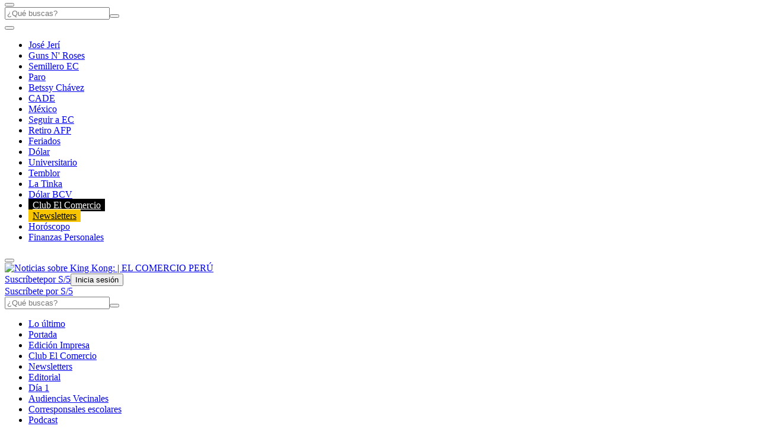

--- FILE ---
content_type: text/html; charset=utf-8
request_url: https://elcomercio.pe/noticias/king-kong/
body_size: 18805
content:
<!DOCTYPE html><html itemscope="" itemType="http://schema.org/WebPage" lang="es"><head><meta charSet="utf-8"/><meta http-equiv="X-UA-Compatible" content="IE=edge"/><meta name="viewport" content="width=device-width, initial-scale=1"/><meta name="lang" content="es"/><meta name="deployment" content="4290"/><meta name="resource-type" content="document"/><meta content="global" name="distribution"/><meta name="robots" content="index, follow, max-image-preview:large"/><meta name="GOOGLEBOT" content="index follow"/><title>Noticias sobre King Kong | EL COMERCIO PERÚ</title><link rel="preconnect dns-prefetch" href="//cdnc.elcomercio.pe"/><link rel="preconnect dns-prefetch" href="//cdna.elcomercio.pe"/><link rel="preconnect dns-prefetch" href="//d1r08wok4169a5.cloudfront.net"/><link rel="preconnect dns-prefetch" href="//elcomercio-elcomercio-prod.cdn.arcpublishing.com"/><link rel="preconnect dns-prefetch" href="//s.go-mpulse.net"/><link rel="preconnect dns-prefetch" href="//fonts.gstatic.com"/><link rel="preconnect dns-prefetch" href="//ajax.googleapis.com"/><link rel="preconnect dns-prefetch" href="//fonts.googleapis.com"/><link rel="preconnect dns-prefetch" href="//www.google-analytics.com"/><link rel="preconnect dns-prefetch" href="//www.googletagmanager.com"/><link rel="preconnect dns-prefetch" href="//www.facebook.com"/><link rel="preconnect dns-prefetch" href="//connect.facebook.net"/><link rel="preconnect dns-prefetch" href="//tags.bkrtx.com"/><link rel="preconnect dns-prefetch" href="//sb.scorecardresearch.com"/><link rel="preconnect" href="https://experience.piano.io"/><link rel="preconnect" href="https://cdn.tinypass.com"/><link rel="preconnect dns-prefetch" href="//arc-subs-sdk.s3.amazonaws.com"/><link rel="preconnect dns-prefetch" href="//acdn.adnxs.com"/><link rel="preload" as="font" crossorigin="crossorigin" type="font/woff2" href="https://cdna.elcomercio.pe/resources/dist/elcomercio/fonts/noto-serif-kr-v13-latin-500.woff2"/><link rel="preload" as="font" crossorigin="crossorigin" type="font/woff2" href="https://cdna.elcomercio.pe/resources/dist/elcomercio/fonts/noto-serif-kr-v13-latin-900.woff2"/><link rel="preload" as="font" crossorigin="crossorigin" type="font/woff2" href="https://cdna.elcomercio.pe/resources/dist/elcomercio/fonts/noto-sans-kr-v21-latin-900.woff2"/><script>"undefined"!=typeof window&&(window.requestIdle=window.requestIdleCallback||function(e){var n=Date.now();return setTimeout(function(){e({didTimeout:!1,timeRemaining:function(){return Math.max(0,50-(Date.now()-n))}})},1)},window.addPrefetch=function(e,n,t){var i=document.createElement("link");i.rel=e,i.href=n,t&&(i.as=t),i.crossOrigin="true",document.head.append(i)});</script><link rel="stylesheet" href="https://cdnc.elcomercio.pe/dist/elcomercio/css/landing-v2-home.css?d=4290"/><link rel="shortcut icon" type="image/png" href="https://cdna.elcomercio.pe/resources/dist/elcomercio/images/favicon.png?d=112"/><link rel="apple-touch-icon" href="https://cdna.elcomercio.pe/resources/dist/elcomercio/images/apple-touch-icon.png?d=1"/><link rel="apple-touch-icon" sizes="76x76" href="https://cdna.elcomercio.pe/resources/dist/elcomercio/images/apple-touch-icon-76x76.png?d=1"/><link rel="apple-touch-icon" sizes="120x120" href="https://cdna.elcomercio.pe/resources/dist/elcomercio/images/apple-touch-icon-120x120.png?d=1"/><link rel="apple-touch-icon" sizes="144x144" href="https://cdna.elcomercio.pe/resources/dist/elcomercio/images/apple-touch-icon-144x144.png?d=1"/><link rel="apple-touch-icon" sizes="152x152" href="https://cdna.elcomercio.pe/resources/dist/elcomercio/images/apple-touch-icon-152x152.png?d=1"/><link rel="apple-touch-icon" sizes="180x180" href="https://cdna.elcomercio.pe/resources/dist/elcomercio/images/apple-touch-icon-180x180.png?d=1"/><link rel="canonical" href="https://elcomercio.pe/noticias/king-kong/"/><meta name="theme-color" content="#f7c600"/><meta name="msapplication-TileColor" content="#f7c600"/><meta name="apple-mobile-web-app-title" content="El Comercio Perú"/><meta name="application-name" content="El Comercio Perú"/><script type="application/ld+json">{"@context" : "http://schema.org", "@type" : "Organization", "legalName":"Empresa Editora El Comercio", "name" : "El Comercio Perú", "url" : "https://elcomercio.pe/", "logo": "https://cdna.elcomercio.pe/resources/dist/elcomercio/images/logo-elcomercio.jpg?d=1", "foundingDate":"1839", "founders":[ { "@type":"Person", "name":"Manuel Amunátegui"}, { "@type":"Person", "name":"Alejandro Villota"  } ],  "address":{ "@type":"PostalAddress","streetAddress":"Jr. Santa Rosa #300 Lima 1 Perú","addressLocality":"Lima Cercado","addressRegion":"LIMA",  "postalCode":"15001", "addressCountry":"PE" } }</script><script type="application/ld+json">{"@context":"https://schema.org","@graph":[{"@context":"https://schema.org","@type":"SiteNavigationElement","name":"Opinión","url":"https://elcomercio.pe/opinion/"},{"@context":"https://schema.org","@type":"SiteNavigationElement","name":"Política","url":"https://elcomercio.pe/politica/"},{"@context":"https://schema.org","@type":"SiteNavigationElement","name":"Lima","url":"https://elcomercio.pe/lima/"},{"@context":"https://schema.org","@type":"SiteNavigationElement","name":"Economía","url":"https://elcomercio.pe/economia/"},{"@context":"https://schema.org","@type":"SiteNavigationElement","name":"Mundo","url":"https://elcomercio.pe/mundo/"},{"@context":"https://schema.org","@type":"SiteNavigationElement","name":"Deporte Total","url":"https://elcomercio.pe/deporte-total/"},{"@context":"https://schema.org","@type":"SiteNavigationElement","name":"Perú","url":"https://elcomercio.pe/peru/"},{"@context":"https://schema.org","@type":"SiteNavigationElement","name":"Videos","url":"https://elcomercio.pe/videos/"},{"@context":"https://schema.org","@type":"SiteNavigationElement","name":"Luces","url":"https://elcomercio.pe/luces/"},{"@context":"https://schema.org","@type":"SiteNavigationElement","name":"TV+","url":"https://elcomercio.pe/tvmas/"},{"@context":"https://schema.org","@type":"SiteNavigationElement","name":"Tecnología","url":"https://elcomercio.pe/tecnologia/"},{"@context":"https://schema.org","@type":"SiteNavigationElement","name":"Somos","url":"https://elcomercio.pe/somos/"},{"@context":"https://schema.org","@type":"SiteNavigationElement","name":"Redes Sociales","url":"https://elcomercio.pe/redes-sociales/"},{"@context":"https://schema.org","@type":"SiteNavigationElement","name":"Gastronomía","url":"https://elcomercio.pe/gastronomia/"},{"@context":"https://schema.org","@type":"SiteNavigationElement","name":"Viú","url":"https://elcomercio.pe/viu/"}]}</script><script>var ARC_SITE='elcomercio';</script><script type="application/ld+json">{
  "@context": "http://schema.org",
  "@type": "NewsMediaOrganization",
  "name": "El Comercio Perú",
  "url": "https://elcomercio.pe",
  "ethicsPolicy": "https://elcomercio.pe/buenas-practicas/#politica-etica",
  "masthead": "https://elcomercio.pe/buenas-practicas/#equipo-editorial-principal4",
  "missionCoveragePrioritiesPolicy": "https://elcomercio.pe/buenas-practicas/#mision",
  "diversityPolicy": "https://elcomercio.pe/buenas-practicas/#declaracion-de-diversidad-de-pareceres",
  "correctionsPolicy": "https://elcomercio.pe/buenas-practicas/#politica-de-correcciones-y-practicas",
  "verificationFactCheckingPolicy": "https://elcomercio.pe/buenas-practicas/#verificacion-estandares-de-corroboracion",
  "unnamedSourcesPolicy": "https://elcomercio.pe/buenas-practicas/#fuentes-anonimas",
  "actionableFeedbackPolicy": "https://elcomercio.pe/buenas-practicas/#retroalimentacion-factible",
  "ownershipFundingInfo": "https://elcomercio.pe/buenas-practicas/#fecha-de-fundacion-y-estructura-de-la-propiedad",
  "diversityStaffingReport": "https://elcomercio.pe/buenas-practicas/#informe-de-diversidad-de-empleados",
  "noBylinesPolicy": "https://elcomercio.pe/autor/redaccion-ec/",
  "contactPoint": [{
    "@type": "ContactPoint",
    "contactType": "Contacto",
    "email": "contacto@elcomercio.pe",
    "url": "https://elcomercio.pe/buenas-practicas/#informacion-de-la-sala-de-prensa"
  }],
    "sameAs": ["https://www.facebook.com/elcomercio.pe","https://twitter.com/elcomercio_peru","https://www.instagram.com/elcomercio/","https://www.youtube.com/@DiarioElComercio","https://www.tiktok.com/@elcomerciope?lang=es","https://www.linkedin.com/company/el-comercio/"]
}</script><meta name="description" lang="es" content="Últimas noticias, fotos, y videos de King Kong las encuentras en Elcomercio.pe"/><meta name="keywords" lang="es" content="King Kong, noticias de King Kong, información de King Kong"/><meta name="twitter:card" content="summary"/><meta name="twitter:site" content="elcomercio_peru"/><meta name="twitter:title" content="Noticias sobre King Kong | EL COMERCIO PERÚ"/><meta name="twitter:image" content="https://cdna.elcomercio.pe/resources/dist/elcomercio/images/logo_twitter.jpg?d=1"/><meta name="twitter:description" content="Últimas noticias, fotos, y videos de King Kong las encuentras en Elcomercio.pe"/><meta property="og:site_name" content="El Comercio Perú"/><meta property="og:locale" content="es_PE"/><meta property="fb:app_id" content="1667917060088448"/><meta property="og:title" content="Noticias sobre King Kong | EL COMERCIO PERÚ"/><meta property="og:description" content="Últimas noticias, fotos, y videos de King Kong las encuentras en Elcomercio.pe"/><meta property="og:image" content="https://cdna.elcomercio.pe/resources/dist/elcomercio/images/logo_fb.jpg?d=1"/><meta property="og:image:secure_url" content="https://cdna.elcomercio.pe/resources/dist/elcomercio/images/logo_fb.jpg?d=1"/><meta property="og:url" content="https://elcomercio.pe/noticias/king-kong/"/><meta property="og:type" content="website"/><link rel="next" href="https://elcomercio.pe/noticias/king-kong/2/"/><script type="application/ld+json">{"@context":"https://schema.org","@type":"BreadcrumbList","itemListElement":[{"@type":"ListItem","position":1,"name":"El Comercio Perú","item":{"@type":"Thing","@id":"https://elcomercio.pe/"}},{"@type":"ListItem","position":2,"name":"King Kong","item":{"@type":"Thing","@id":"https://elcomercio.pe/noticias/king-kong/"}}]}</script><script>window.addEventListener("DOMContentLoaded", function() {
  document.cookie = "__adblocker=; expires=Thu, 01 Jan 1970 00:00:00 GMT; path=/";
  var setNptTechAdblockerCookie = function(adblocker) {      var d = new Date();      d.setTime(d.getTime() + 60 * 5 * 1000);      document.cookie = "__adblocker=" + (adblocker ? "true" : "false") + "; expires=" + d.toUTCString() + "; path=/";  };
  var script = document.createElement("script");  script.setAttribute("defer", true);  script.setAttribute("src", "//www.npttech.com/advertising.js");  script.setAttribute("onerror", "setNptTechAdblockerCookie(true);");  document.getElementsByTagName("head")[0].appendChild(script); });</script><script>window.addEventListener("DOMContentLoaded", function() { 
  tp = window.tp || [];
  tp.push(["setUsePianoIdUserProvider", true ]);tp.push(["setZone", "web"]);
  tp.push(["setContentSection", "noticias"]);tp.push(["setContentCreated", "2025-11-08T08:14:51-05:00"]);tp.push(["init", function enableGA() {tp.enableGACrossDomainLinking();}]);tp.push(["init", function pianoInit() {
    const config = { displayMode: 'modal', confirmation: 'none' };
    tp.pianoId.init(config);}]);}); </script><meta name="cXenseParse:pageclass" content="frontpage"/><script>window.addEventListener("DOMContentLoaded", function() { tp = window.tp || []; "use strict";var ARC_SITE="elcomercio",ARC_ENV="prod",END_POINT="https://afv5trdj4i.execute-api.us-east-1.amazonaws.com/prod/userprofile/public/v2/newsletter/events";function subscribeToNewsletter(e){var n=e.uuid,t=e.email,r=e.firstName,a=e.lastName,o=e.token,e=e.preferences;return fetch("".concat(END_POINT,"?v=").concat((new Date).getTime()),{method:"POST",cache:"no-cache",body:JSON.stringify({type:"newsletter",eventName:"build_preference",uuid:n,email:t,attributes:{preferences:e,first_name:r,last_name:a},brand:ARC_SITE}),headers:{"Content-Type":"application/json",Authorization:"Bearer ".concat(o," ").concat(ARC_SITE)}}).then(function(e){return e.json()})}tp.push(["addHandler","registrationSuccess",function(e){"sandbox"===ARC_ENV&&window.console.log("%c registrationSuccess","color:green; font-size:12px",e),e.token&&e.user?subscribeToNewsletter({uuid:e.user.sub,email:e.user.email,token:e.token,firstName:e.user.given_name||"",lastName:e.user.family_name||"",preferences:["general"]}):window.console.error("No se ha encontrado el token o el usuario: ",e)}]); });</script><script type="text/javascript">var type_space = 'port4'; var site = 'eco'; var type_template = 'portada'; var section = 'noticias'; var subsection = 'kingkong'; var path_name = '/noticias/king-kong/';  ;  
    </script><script>(function(w,d,s,l,i){w[l]=w[l]||[]
    w[l].push({'gtm.start':new Date().getTime(),event:'gtm.js',}); var f=d.getElementsByTagName(s)[0],j=d.createElement(s),dl=l!='dataLayer'?'&l='+l:''; j.async=!0;    j.src='https://www.googletagmanager.com/gtm.js?id='+i+dl; f.parentNode.insertBefore(j,f)})(window,document,'script','dataLayer','GTM-PFFL5R9')</script><script>	!function(){"use strict";function e(e){var t=!(arguments.length>1&&void 0!==arguments[1])||arguments[1],c=document.createElement("script");c.src=e,t?c.type="module":(c.async=!0,c.type="text/javascript",c.setAttribute("nomodule",""));var n=document.getElementsByTagName("script")[0];n.parentNode.insertBefore(c,n)}!function(t,c){!function(t,c,n){var a,o,r;n.accountId=c,null!==(a=t.marfeel)&&void 0!==a||(t.marfeel={}),null!==(o=(r=t.marfeel).cmd)&&void 0!==o||(r.cmd=[]),t.marfeel.config=n;var i="https://sdk.mrf.io/statics";e("".concat(i,"/marfeel-sdk.js?id=").concat(c),!0),e("".concat(i,"/marfeel-sdk.es5.js?id=").concat(c),!1)}(t,c,arguments.length>2&&void 0!==arguments[2]?arguments[2]:{})}(window,2749,{} /* Config */)}();</script><script defer="" src="https://d2dvq461rdwooi.cloudfront.net/elcomercio/interna/spaces.js?v=2025-11-08" id="spacesjs"></script><script async="" src="https://securepubads.g.doubleclick.net/tag/js/gpt.js"></script><script defer="" src="https://d1r08wok4169a5.cloudfront.net/gpt-ad/elcomercio/section-home/public/js/main.min.js?v=2025-11-08" id="mainmin"></script><script type="text/javascript">window.dataLayer=window.dataLayer||[],window.dataLayer.push({seccion:"noticias",subseccion:"king-kong"});</script>
<script>(window.BOOMR_mq=window.BOOMR_mq||[]).push(["addVar",{"rua.upush":"false","rua.cpush":"false","rua.upre":"false","rua.cpre":"false","rua.uprl":"false","rua.cprl":"false","rua.cprf":"false","rua.trans":"","rua.cook":"false","rua.ims":"false","rua.ufprl":"false","rua.cfprl":"false","rua.isuxp":"false","rua.texp":"norulematch","rua.ceh":"false","rua.ueh":"false","rua.ieh.st":"0"}]);</script>
                              <script>!function(e){var n="https://s.go-mpulse.net/boomerang/";if("False"=="True")e.BOOMR_config=e.BOOMR_config||{},e.BOOMR_config.PageParams=e.BOOMR_config.PageParams||{},e.BOOMR_config.PageParams.pci=!0,n="https://s2.go-mpulse.net/boomerang/";if(window.BOOMR_API_key="DKVVE-VBC65-XAQWT-VGRT2-VG8CU",function(){function e(){if(!o){var e=document.createElement("script");e.id="boomr-scr-as",e.src=window.BOOMR.url,e.async=!0,i.parentNode.appendChild(e),o=!0}}function t(e){o=!0;var n,t,a,r,d=document,O=window;if(window.BOOMR.snippetMethod=e?"if":"i",t=function(e,n){var t=d.createElement("script");t.id=n||"boomr-if-as",t.src=window.BOOMR.url,BOOMR_lstart=(new Date).getTime(),e=e||d.body,e.appendChild(t)},!window.addEventListener&&window.attachEvent&&navigator.userAgent.match(/MSIE [67]\./))return window.BOOMR.snippetMethod="s",void t(i.parentNode,"boomr-async");a=document.createElement("IFRAME"),a.src="about:blank",a.title="",a.role="presentation",a.loading="eager",r=(a.frameElement||a).style,r.width=0,r.height=0,r.border=0,r.display="none",i.parentNode.appendChild(a);try{O=a.contentWindow,d=O.document.open()}catch(_){n=document.domain,a.src="javascript:var d=document.open();d.domain='"+n+"';void(0);",O=a.contentWindow,d=O.document.open()}if(n)d._boomrl=function(){this.domain=n,t()},d.write("<bo"+"dy onload='document._boomrl();'>");else if(O._boomrl=function(){t()},O.addEventListener)O.addEventListener("load",O._boomrl,!1);else if(O.attachEvent)O.attachEvent("onload",O._boomrl);d.close()}function a(e){window.BOOMR_onload=e&&e.timeStamp||(new Date).getTime()}if(!window.BOOMR||!window.BOOMR.version&&!window.BOOMR.snippetExecuted){window.BOOMR=window.BOOMR||{},window.BOOMR.snippetStart=(new Date).getTime(),window.BOOMR.snippetExecuted=!0,window.BOOMR.snippetVersion=12,window.BOOMR.url=n+"DKVVE-VBC65-XAQWT-VGRT2-VG8CU";var i=document.currentScript||document.getElementsByTagName("script")[0],o=!1,r=document.createElement("link");if(r.relList&&"function"==typeof r.relList.supports&&r.relList.supports("preload")&&"as"in r)window.BOOMR.snippetMethod="p",r.href=window.BOOMR.url,r.rel="preload",r.as="script",r.addEventListener("load",e),r.addEventListener("error",function(){t(!0)}),setTimeout(function(){if(!o)t(!0)},3e3),BOOMR_lstart=(new Date).getTime(),i.parentNode.appendChild(r);else t(!1);if(window.addEventListener)window.addEventListener("load",a,!1);else if(window.attachEvent)window.attachEvent("onload",a)}}(),"".length>0)if(e&&"performance"in e&&e.performance&&"function"==typeof e.performance.setResourceTimingBufferSize)e.performance.setResourceTimingBufferSize();!function(){if(BOOMR=e.BOOMR||{},BOOMR.plugins=BOOMR.plugins||{},!BOOMR.plugins.AK){var n=""=="true"?1:0,t="",a="clnis5ixeelek2ipijfa-f-e908651ff-clientnsv4-s.akamaihd.net",i="false"=="true"?2:1,o={"ak.v":"39","ak.cp":"838536","ak.ai":parseInt("534188",10),"ak.ol":"0","ak.cr":8,"ak.ipv":4,"ak.proto":"h2","ak.rid":"87dccb1","ak.r":43855,"ak.a2":n,"ak.m":"","ak.n":"ff","ak.bpcip":"18.218.137.0","ak.cport":39136,"ak.gh":"23.33.23.197","ak.quicv":"","ak.tlsv":"tls1.3","ak.0rtt":"","ak.0rtt.ed":"","ak.csrc":"-","ak.acc":"","ak.t":"1762607690","ak.ak":"hOBiQwZUYzCg5VSAfCLimQ==pDTpUQfWhMrp5VpzuiurLcpSAXnWoPpilKF0HJEnl0NXABnPYrj1ZjCLpN04OsY9nNUEkCyMSom9ncZ4lgCw1+NNPM3B8Ok43Q5jb1mDXIIX1sx0dFL4Qy807nvD6a1l03OHorsWcmAAAUf5AWdCEfC2m2CW2AuRU2fkqH3SMU0LDUYp/+PFGPmKajT7BMmH+z3vlLTbuZr9MiTedgujqM2rsbyc4Scmp22RHR0wWt/sGCyv7I1sdYSHEcy+lEUf1rZTROKVR9pNsU3CVgxmpTiGO0vfUEyQWdjlION0xyiqpciyHVFuUJVAzND/vA8dQSIAmrCiMjk8/tEYLI4z9VnHibuYhzetd4cdM23Fz78ltkH64xQx+YfVDg3E5RshZW54VpuE+DA0cbgWHeBda87whdeBozQA32um+2s1YGM=","ak.pv":"138","ak.dpoabenc":"","ak.tf":i};if(""!==t)o["ak.ruds"]=t;var r={i:!1,av:function(n){var t="http.initiator";if(n&&(!n[t]||"spa_hard"===n[t]))o["ak.feo"]=void 0!==e.aFeoApplied?1:0,BOOMR.addVar(o)},rv:function(){var e=["ak.bpcip","ak.cport","ak.cr","ak.csrc","ak.gh","ak.ipv","ak.m","ak.n","ak.ol","ak.proto","ak.quicv","ak.tlsv","ak.0rtt","ak.0rtt.ed","ak.r","ak.acc","ak.t","ak.tf"];BOOMR.removeVar(e)}};BOOMR.plugins.AK={akVars:o,akDNSPreFetchDomain:a,init:function(){if(!r.i){var e=BOOMR.subscribe;e("before_beacon",r.av,null,null),e("onbeacon",r.rv,null,null),r.i=!0}return this},is_complete:function(){return!0}}}}()}(window);</script></head><body class=" false " tpl="" itemscope="" itemType="http://schema.org/WebPage"><noscript><iframe title="Google Tag Manager - No Script" src="https://www.googletagmanager.com/ns.html?id=GTM-PFFL5R9" height="0" width="0" style="display:none;visibility:hidden"></iframe></noscript><div id="fusion-app" role="application"><div id="gpt_cover" class="cover1"></div><style>.content_gpt_top_ads, .nav-d__menu { z-index:9 }</style><div class="content_gpt_top_ads"><div id="gpt_top"></div></div><div class="flex flex-col w-full"><div id="fusion-static-enter:f0f57hrLv6wH7kX" style="display:none" data-fusion-component="f0f57hrLv6wH7kX"></div><div id="nav-wm-container" class="nav-d__main-scroll"><nav class="nav-d "><div class="nav-d__wrap"><div class="nav-d__left-c "><button class="nav-d__menu-b" aria-label="Menu" type="button"><i class="nav-d__sprite nav-d__bg-svgto_hamburger_menu_gray nav-d__menu-icon"></i></button><div class="nav-d__search-c"><form action="" id="nav-d__form-search"><input class="nav-d__search-i" type="text" placeholder="¿Qué buscas?"/><button class="nav-d__search-b" aria-label="Enviar" type="submit"><i class="nav-d__sprite nav-d__bg-svgto_search_dark"></i></button></form></div></div><button aria-label="Deslizar temas del día a la izquierda" type="button" class="nav-d__button left disabled"><i class="icon nav-d__button__bg-svgto_slider_left_yellow"></i></button><ul class="nav-d__list"><li class="nav-d__item"><a href="https://elcomercio.pe/politica/gobierno/jose-jeri-sobre-entrega-del-salvoconducto-a-betssy-chavez-hemos-quedado-para-el-dia-viernes-7-de-noviembre-tomar-esa-decision-mexico-pedro-castillo-golpe-de-estado-ultimas-noticia/" aria-label="link-nav-item" style="display:inline;align-items:initial">José Jerí</a></li><li class="nav-d__item"><a href="https://elcomercio.pe/luces/musica/guns-n-roses-en-lima-accesos-entradas-recomendaciones-setlist-y-mas-para-su-concierto-ultimas-noticia/" aria-label="link-nav-item" style="display:inline;align-items:initial">Guns N' Roses</a></li><li class="nav-d__item"><a href="https://elcomercio.pe/semillero-futbol-femenino/" aria-label="link-nav-item" style="display:inline;align-items:initial">Semillero EC</a></li><li class="nav-d__item"><a href="https://elcomercio.pe/lima/suspenden-paro-de-mercados-en-lima-y-callao-previsto-para-este-jueves-6-tras-acuerdos-con-el-gobierno-ultimas-noticia/" aria-label="link-nav-item" style="display:inline;align-items:initial">Paro</a></li><li class="nav-d__item"><a href="https://elcomercio.pe/politica/canciller-hugo-de-zela-confirma-que-betssy-chavez-se-encuentra-asilada-en-la-embajada-de-mexico-ultimas-noticia/" aria-label="link-nav-item" style="display:inline;align-items:initial">Betssy Chávez</a></li><li class="nav-d__item"><a href="https://elcomercio.pe/economia/peru/cade-2025-en-vivo-programa-exposiciones-invitados-y-mas-noticias-del-evento-empresarial-lbposting-noticia/" aria-label="link-nav-item" style="display:inline;align-items:initial">CADE</a></li><li class="nav-d__item"><a href="https://elcomercio.pe/politica/mbetssy-chavez-mexico-lamenta-y-rechaza-decision-de-peru-de-romper-relaciones-diplomaticas-por-asilo-ultimas-noticia/" aria-label="link-nav-item" style="display:inline;align-items:initial">México</a></li><li class="nav-d__item"><a href="https://elcomercio.pe/tecnologia/actualidad/asi-puedes-configurar-google-discover-para-seguir-a-el-comercio-y-recibir-nuestras-noticias-en-tu-celular-noticia/" aria-label="link-nav-item" style="display:inline;align-items:initial">Seguir a EC</a></li><li class="nav-d__item"><a href="https://elcomercio.pe/respuestas/tramites/link-del-octavo-retiro-afp-solicita-tu-desembolso-segun-tu-numero-de-dni-cronograma-retiro-de-afp-tdpe-noticia/" aria-label="link-nav-item" style="display:inline;align-items:initial">Retiro AFP</a></li><li class="nav-d__item"><a href="https://elcomercio.pe/respuestas/cuando/ultimos-feriados-del-2025-en-peru-cuantos-feriados-quedan-y-que-se-celebra-feriados-noviembre-y-diciembre-tdpe-noticia/" aria-label="link-nav-item" style="display:inline;align-items:initial">Feriados</a></li><li class="nav-d__item"><a href="https://elcomercio.pe/economia/mercados/precio-del-dolar-hoy-en-peru-2025-a-cuanto-esta-el-dolar-este-martes-4-de-noviembre-tipo-de-cambio-segun-el-bcrp-tasa-cotizacion-compra-y-venta-segun-bcrp-dolares-a-soles-sbs-ocona-lbposting-noticia/" aria-label="link-nav-item" style="display:inline;align-items:initial">Dólar</a></li><li class="nav-d__item"><a href="https://elcomercio.pe/deporte-total/futbol-peruano/universitario-vs-adt-en-vivo-online-gratis-por-liga-1-a-que-hora-juegan-canal-tv-y-donde-ver-partido-de-hoy-lbposting-noticia/?ref=ecr" aria-label="link-nav-item" style="display:inline;align-items:initial">Universitario</a></li><li class="nav-d__item"><a href="https://elcomercio.pe/peru/reporte-de-temblor-en-peru-hoy-via-igp-conoce-el-epicentro-hora-y-magnitud-del-ultimo-sismo-tdpe-noticia/" aria-label="link-nav-item" style="display:inline;align-items:initial">Temblor</a></li><li class="nav-d__item"><a href="https://elcomercio.pe/respuestas/loterias/la-tinka-hoy-domingo-5-de-octubre-en-vivo-resultados-del-ultimo-sorteo-numeros-y-jugada-ganadora-pozo-millonario-loteria-resultado-si-o-si-boliyapa-intralot-lbposting-noticia/" aria-label="link-nav-item" style="display:inline;align-items:initial">La Tinka</a></li><li class="nav-d__item"><a href="https://elcomercio.pe/respuestas/venezuela/revisa-la-tasa-de-cambio-bcv-oficial-para-hoy-asi-se-cotiza-el-dolar-segun-el-banco-central-de-venezuela-tdpe-noticia/" aria-label="link-nav-item" style="display:inline;align-items:initial">Dólar BCV</a></li><li class="nav-d__item"><a href="https://clubelcomercio.pe/" aria-label="link-nav-item" style="background-color:#000000;color:#FFFFFF;padding:2px 7px;display:inline;align-items:initial">Club El Comercio </a></li><li class="nav-d__item"><a href="https://elcomercio.pe/newsletters" aria-label="link-nav-item" style="background-color:#F7C600;color:#000000;padding:2px 7px;display:inline;align-items:initial">Newsletters </a></li><li class="nav-d__item"><a href="https://elcomercio.pe/luces/vida-social/horoscopo-de-hoy-jueves-6-de-noviembre-lee-aqui-las-predicciones-para-tu-signo-noticia/" aria-label="link-nav-item" style="display:inline;align-items:initial">Horóscopo</a></li><li class="nav-d__item"><a href="/economia/personal/" aria-label="link-nav-item" style="display:inline;align-items:initial">Finanzas Personales</a></li></ul><button aria-label="Deslizar temas del día a la derecha" type="button" class="nav-d__button right disabled"><i class="icon nav-d__button__bg-svgto_slider_right_yellow"></i></button><div class="nav-d__wrap-img"><a href="/"><img class="nav-d__img" src="https://cdna.elcomercio.pe/resources/dist/elcomercio/images/logo.png?d=1" alt="Noticias sobre King Kong:  | EL COMERCIO PERÚ" title="Noticias sobre King Kong:  | EL COMERCIO PERÚ"/></a></div><a class="nav-d__sub" href="/suscripciones/?ref=btn-suscribete-elcomercio&amp;loc=">Suscríbete<span>por S/<!-- -->5</span></a><button aria-label="Iniciar Sesión / Mi perfil" id="signwall-nav-btn" class="nav-d__sign" type="button" style="position:relative"><i class="nav-d__sprite nav-d__bg-svgto_user" id="nav-user-image"></i><span id="signwall-nav-user" class="nav-d__sign-t">Inicia sesión</span></button><script>"use strict";document.addEventListener("DOMContentLoaded",(function(){setTimeout((function(){var t=document.getElementById("signwall-nav-btn"),e=document.getElementById("signwall-nav-user"),n="";window.tp=window.tp||[],window.tp.push(["init",function(){t&&(t.setAttribute("data-piano-id","signwall-button"),e&&(n=e.textContent||""),tp.pianoId.init({loggedIn:function(){!function(){var n,i=(null===(n=window.tp.pianoId)||void 0===n?void 0:n.getUser())||{},d=i.firstName,o=void 0===d?"":d,l=i.lastName,s=void 0===l?"":l;if(t&&e)if(t.classList.add("signed"),o||s){var u=(o+" "+s).replace(/null|undefined/gi,"").replace(/\s{2,}/g," ").trim(),a=Number("15");e.innerHTML=u.length>=a?u.slice(0,a)+"...":u}else e.innerHTML="Mi Perfil"}()},loggedOut:function(){t.classList.remove("signed"),e.innerHTML=n||"Iniciar"}}))}])}),50)}));</script></div></nav><div class="nav-d__menu"><div class="nav-d__menu-blur"></div><div class="nav-d__menu-cont"><div class="nav-d__menu-cont-w"><a href="/suscripciones/?ref=btn-suscribete-elcomercio&amp;loc=" class="nav-d__btn-subscribe" role="button" aria-hidden="true"> Suscríbete por S/5</a><form class="nav-d__menu-f" action=""><input type="text" class="nav-d__menu-i " placeholder="¿Qué buscas?"/><button type="submit" aria-label="Enviar" class="nav-d__menu-sb"><i class="nav-d__sprite nav-d__bg-svgto_search_dark"></i></button></form><script>"use strict";requestIdle(()=>{const e=document.querySelector(".nav-d__menu-f"),n=document.querySelector(".nav-d__menu-i");e.addEventListener("submit",e=>{const t=encodeURIComponent(n.value).replace(/%20/g,"+");window.location.href=`/buscar/${t}/todas/descendiente/?query=${t}`,e.preventDefault()})});</script><ul><li class="nav-d__menu-item"><a class="nav-d__menu-link" href="/ultimas-noticias/" aria-label="link-nav-menu">Lo último</a></li><li class="nav-d__menu-item"><a class="nav-d__menu-link" href="https://elcomercio.pe/" aria-label="link-nav-menu">Portada</a></li><li class="nav-d__menu-item"><a class="nav-d__menu-link" href="http://peruquiosco.pe/" aria-label="link-nav-menu">Edición Impresa</a></li><li class="nav-d__menu-item"><a class="nav-d__menu-link" href="https://clubelcomercio.pe/" aria-label="link-nav-menu">Club El Comercio</a></li><li class="nav-d__menu-item"><a class="nav-d__menu-link" href="https://elcomercio.pe/newsletters/" aria-label="link-nav-menu">Newsletters</a></li><li class="nav-d__menu-item"><a class="nav-d__menu-link" href="/opinion/editorial/" aria-label="link-nav-menu">Editorial</a></li><li class="nav-d__menu-item"><a class="nav-d__menu-link" href="/economia/dia-1/" aria-label="link-nav-menu">Día 1</a></li><li class="nav-d__menu-item"><a class="nav-d__menu-link" href="/audiencias-vecinales/" aria-label="link-nav-menu">Audiencias Vecinales</a></li><li class="nav-d__menu-item"><a class="nav-d__menu-link" href="/corresponsales-escolares/" aria-label="link-nav-menu">Corresponsales escolares</a></li><li class="nav-d__menu-item"><a class="nav-d__menu-link" href="/podcast/" aria-label="link-nav-menu">Podcast</a></li><li class="nav-d__menu-item"><a class="nav-d__menu-link" href="https://elcomercio.pe/juegos/" aria-label="link-nav-menu">Juegos</a></li><li class="nav-d__menu-item"><a class="nav-d__menu-link" href="https://elcomercio.pe/opinion" aria-label="link-nav-menu">Columnistas</a></li><li class="nav-d__menu-item"><a class="nav-d__menu-link" href="/provecho/" aria-label="link-nav-menu">Provecho</a></li><li class="nav-d__menu-item"><a class="nav-d__menu-link" href="/saltar-intro/" aria-label="link-nav-menu">Saltar intro</a></li><li class="nav-d__menu-item"><a class="nav-d__menu-link" href="/politica/" aria-label="link-nav-menu">Política</a></li><li class="nav-d__menu-item"><a class="nav-d__menu-link" href="/economia/" aria-label="link-nav-menu">Economía</a></li><li class="nav-d__menu-item"><a class="nav-d__menu-link" href="/ecdata/" aria-label="link-nav-menu">ECData</a></li><li class="nav-d__menu-item"><a class="nav-d__menu-link" href="/lima/" aria-label="link-nav-menu">Lima</a></li><li class="nav-d__menu-item"><a class="nav-d__menu-link" href="/peru/" aria-label="link-nav-menu">Perú</a></li><li class="nav-d__menu-item"><a class="nav-d__menu-link" href="/mundo/" aria-label="link-nav-menu">Mundo</a></li><li class="nav-d__menu-item"><a class="nav-d__menu-link" href="/deporte-total/" aria-label="link-nav-menu">DT</a></li><li class="nav-d__menu-item"><a class="nav-d__menu-link" href="/luces/" aria-label="link-nav-menu">Luces</a></li><li class="nav-d__menu-item"><a class="nav-d__menu-link" href="/tvmas/" aria-label="link-nav-menu">TV+</a></li><li class="nav-d__menu-item"><a class="nav-d__menu-link" href="/tecnologia/" aria-label="link-nav-menu">Tecnología y ciencias</a></li><li class="nav-d__menu-item"><a class="nav-d__menu-link" href="/somos/" aria-label="link-nav-menu">Somos</a></li><li class="nav-d__menu-item"><a class="nav-d__menu-link" href="/bienestar/" aria-label="link-nav-menu">Bienestar</a></li><li class="nav-d__menu-item"><a class="nav-d__menu-link" href="/hogar-familia/" aria-label="link-nav-menu">Hogar y Familia</a></li><li class="nav-d__menu-item"><a class="nav-d__menu-link" href="/respuestas/" aria-label="link-nav-menu">Respuestas</a></li><li class="nav-d__menu-item"><a class="nav-d__menu-link" href="/mag/" aria-label="link-nav-menu">Mag</a></li><li class="nav-d__menu-item"><a class="nav-d__menu-link" href="/viu/" aria-label="link-nav-menu">Viù</a></li><li class="nav-d__menu-item"><a class="nav-d__menu-link" href="/vamos/" aria-label="link-nav-menu">Vamos</a></li><li class="nav-d__menu-item"><a class="nav-d__menu-link" href="/ruedas-tuercas/" aria-label="link-nav-menu">Ruedas y Tuercas</a></li><li class="nav-d__menu-item"><a class="nav-d__menu-link" href="/casa-y-mas/" aria-label="link-nav-menu">Casa y Más</a></li><li class="nav-d__menu-item"><a class="nav-d__menu-link" href="/eldominical/" aria-label="link-nav-menu">El Dominical</a></li><li class="nav-d__menu-item"><a class="nav-d__menu-link" href="https://elcomercio.pe/noticias/horoscopo/" aria-label="link-nav-menu">Horóscopo</a></li><li class="nav-d__menu-item"><a class="nav-d__menu-link" href="/desde-la-redaccion/" aria-label="link-nav-menu">Desde la redacción</a></li><li class="nav-d__menu-item"><a class="nav-d__menu-link" href="/videos/" aria-label="link-nav-menu">Videos</a></li><li class="nav-d__menu-item"><a class="nav-d__menu-link" href="/archivo-elcomercio/" aria-label="link-nav-menu">Archivo El Comercio</a></li><li class="nav-d__menu-item"><a class="nav-d__menu-link" href="/publirreportaje/" aria-label="link-nav-menu">Notas contratadas</a></li><li class="nav-d__menu-item"><a class="nav-d__menu-link" href="/blogs/" aria-label="link-nav-menu">Blogs</a></li><li class="nav-d__menu-item"><a class="nav-d__menu-link" href="/colecciones-el-comercio/" aria-label="link-nav-menu">Colecciones El Comercio</a></li></ul><ul class="nav-d__menu-legal"><li><a itemProp="url" href="/" class="nav-d__menu-legal-l c-domain">elcomercio.pe</a></li><li><a itemProp="url" href="/terminos-y-condiciones/" class="nav-d__menu-legal-l">términos y condiciones de uso</a></li><li><a itemProp="url" href="/oficinas-concesionarias/" class="nav-d__menu-legal-l">oficinas concesionarias</a></li><li><a itemProp="url" href="/principios-rectores/" class="nav-d__menu-legal-l">principios rectores</a></li><li><a itemProp="url" href="/buenas-practicas/" class="nav-d__menu-legal-l">buenas prácticas</a></li><li><a itemProp="url" href="/politicas-privacidad/" class="nav-d__menu-legal-l">políticas de privacidad</a></li><li><a itemProp="url" href="/politica-integrada-de-gestion/" class="nav-d__menu-legal-l">política integrada de gestión</a></li><li><a itemProp="url" href="/procedimiento-arco/" class="nav-d__menu-legal-l">derechos arco</a></li><li><a itemProp="url" href="/politica-de-cookies/" class="nav-d__menu-legal-l">política de cookies</a></li></ul></div></div></div><script>"use strict";requestIdle(()=>{const e=document.querySelector(".nav-d__menu-b"),t=document.querySelector(".nav-d__menu"),c=document.querySelector(".nav-d__menu-blur");e.addEventListener("click",()=>{t.classList.toggle("active"),document.body.classList.toggle("oflow-h")}),c.addEventListener("click",()=>{t.classList.remove("active"),document.body.classList.remove("oflow-h")})});"use strict";document.addEventListener("DOMContentLoaded",()=>{requestIdle(()=>{const e=document.querySelector(".nav-d__main-scroll"),n=document.getElementById("h-basic-pointer");function s(){e.classList.add("scrolled")}function o(){e.classList.remove("scrolled")}if("IntersectionObserver"in window){new IntersectionObserver(function(e){e.forEach(e=>{e.isIntersecting?o():s()})}).observe(n)}else window.addEventListener("scroll",()=>{const{body:n={},documentElement:t={}}=document,{scrollTop:c=0}=n,{scrollTop:l=0}=t,d=c||l;d>60&&!e.className.includes("scrolled")?s():d<=60&&e.className.includes("scrolled")&&o()})})});"use strict";requestIdle(()=>{const e=document.getElementById("nav-d__form-search"),t=document.querySelector(".nav-d__search-i");e.addEventListener("submit",e=>{if(t.classList.contains("active")&&t.value){const e=encodeURIComponent(t.value).replace(/%20/g,"+");window.location.href=`/buscar/${e}/todas/descendiente/?query=${e}`}t.classList.toggle("active"),e.preventDefault()})});
            </script></div><script>"use strict";setTimeout(function(){requestIdle(function(){var t=document.getElementsByClassName("nav-d__button"),e=document.getElementsByClassName("nav-d__list")[0],l=function(t,e,l,s,i){var a=0,c=t,r=setInterval(function(){"left"===e?c.scrollLeft-=i:c.scrollLeft+=i,(a+=i)>=s&&window.clearInterval(r)},l)},s=function(t){if(window){var s=void 0===document.body.style["scroll-behavior"];e&&("left"===t?s?l(e,"left",25,100,20):e.scrollLeft-=100:s?l(e,"right",25,100,25):e.scrollLeft+=100)}};window&&e&&t&&e.scrollWidth>e.clientWidth&&t[1].classList.remove("disabled"),t[0].addEventListener("click",function(){s("left")}),t[1].addEventListener("click",function(){s("right")}),e.addEventListener("scroll",function(e){var l;l=e,window&&(0===l.target.scrollLeft?t[0].classList.add("disabled"):t[0].classList.remove("disabled"),l.target.scrollWidth-l.target.offsetWidth<=l.target.scrollLeft?t[1].classList.add("disabled"):t[1].classList.remove("disabled"))})})},1e3);</script><script>window.addEventListener("load",function(){let e="elcomercio",s=0;function t(){let s=document.querySelector(".signed"),t=document.querySelector("#nav-user-image");s&&t&&(t.removeAttribute("src"),t.classList.remove("nav-d__bg-svgto_user"),"elcomercio"!==e||t.classList.contains("nav-d__bg-svgto_user_signed_ec")||t.classList.add("nav-d__bg-svgto_user_signed_ec"),"gestion"!==e||t.classList.contains("nav-d__bg-svgto_user_signed_g")||t.classList.add("nav-d__bg-svgto_user_signed_g"))}let n=new MutationObserver(()=>{s<2?(t(),s++):n.disconnect()});n.observe(document.body,{childList:!0,subtree:!0});let d=0,i=setInterval(()=>{d<2?(t(),d++,document.querySelector(".signed")&&clearInterval(i)):clearInterval(i)},800);document.addEventListener("DOMContentLoaded",()=>{t()})});</script><div id="h-basic-pointer"></div><script>"use strict";(()=>{let e=document.getElementById("nav-wm-container");"undefined"!=typeof window&&window.ReactNativeWebView&&e.remove()})();</script><div id="fusion-static-exit:f0f57hrLv6wH7kX" style="display:none" data-fusion-component="f0f57hrLv6wH7kX"></div><div id="fusion-static-enter:f0fqw9D1zpaVaBd" style="display:none" data-fusion-component="f0fqw9D1zpaVaBd"></div><header id="header-container" class="header-d"><div class="header-d__wrap"><a href="/" class="header-d__img-url"><img class="header-d__img" src="https://cdna.elcomercio.pe/resources/dist/elcomercio/images/logo.png?d=1" alt="Noticias sobre King Kong:  | EL COMERCIO PERÚ" title="Noticias sobre King Kong:  | EL COMERCIO PERÚ" width="321" height="51"/></a><a class="header-d__sub" href="/suscripciones/?ref=btn-suscribete-elcomercio&amp;loc=">Suscríbete<span>por S/<!-- -->5</span></a></div></header><script>"use strict";(()=>{let e=document.getElementById("header-container");"undefined"!=typeof window&&window.ReactNativeWebView&&e.remove()})();</script><div id="fusion-static-exit:f0fqw9D1zpaVaBd" style="display:none" data-fusion-component="f0fqw9D1zpaVaBd"></div><div id="fusion-static-enter:f0fEA3hV5BAo3p6" style="display:none" data-fusion-component="f0fEA3hV5BAo3p6"></div><nav id="nav-ds-container" class="nav-ds "><ul class="nav-ds__list false"><li class="nav-ds__item"><a href="/ultimas-noticias/">Lo último</a></li><li class="nav-ds__item"><a href="/opinion/editorial/">Editorial</a></li><li class="nav-ds__item"><a href="/politica/">Política</a></li><li class="nav-ds__item"><a href="/ecdata/">ECData</a></li><li class="nav-ds__item"><a href="/mundo/">Mundo</a></li><li class="nav-ds__item"><a href="/economia/">Economía</a></li><li class="nav-ds__item"><a href="/deporte-total/">DT</a></li><li class="nav-ds__item"><a href="https://elcomercio.pe/exclusivo-suscriptores">Suscriptores</a></li><li class="nav-ds__item"><a href="https://elcomercio.pe/newsletters/">Newsletters</a></li><li class="nav-ds__item"><a href="https://elcomercio.pe/juegos/">Juegos</a></li><li class="nav-ds__item"><a href="/lima/">Lima</a></li><li class="nav-ds__item"><a href="/somos/">Somos</a></li><li class="nav-ds__item"><a href="/saltar-intro/">Saltar intro</a></li><li class="nav-ds__item"><a href="/provecho/">Provecho</a></li><li class="nav-ds__item"><a href="/videos/">Videos</a></li></ul></nav><script>"use strict";(()=>{let e=document.getElementById("nav-ds-container");"undefined"!=typeof window&&window.ReactNativeWebView&&e.remove()})();</script><div id="fusion-static-exit:f0fEA3hV5BAo3p6" style="display:none" data-fusion-component="f0fEA3hV5BAo3p6"></div><div class="grid grid--content w-full   "><div id="fusion-static-enter:f0fnYDs1vgyC1F0-3-2-0" style="display:none" data-fusion-component="f0fnYDs1vgyC1F0-3-2-0"></div><div id="fusion-static-exit:f0fnYDs1vgyC1F0-3-2-0" style="display:none" data-fusion-component="f0fnYDs1vgyC1F0-3-2-0"></div><div id="fusion-static-enter:f0fCrmNX22Wo2q1-3-2-1" style="display:none" data-fusion-component="f0fCrmNX22Wo2q1-3-2-1"></div><div id="fusion-static-exit:f0fCrmNX22Wo2q1-3-2-1" style="display:none" data-fusion-component="f0fCrmNX22Wo2q1-3-2-1"></div></div><div id="fusion-static-enter:f0fcHcQ3FOpy3Hk" style="display:none" data-fusion-component="f0fcHcQ3FOpy3Hk"></div><div class="ads-box-cont flex items-center flex-col justify-center w-full    no-row-2-mobile"><div class="content_gpt_skin"><div id="gpt_skin" class="flex justify-center"></div></div></div><div id="fusion-static-exit:f0fcHcQ3FOpy3Hk" style="display:none" data-fusion-component="f0fcHcQ3FOpy3Hk"></div><div class="flex justify-center"><div class="ads__zocalo ads__zocalo--wide-nav ads__zocalo--l"><div id="fusion-static-enter:f0fjImZ96NL35e4" style="display:none" data-fusion-component="f0fjImZ96NL35e4"></div><div class=" htmlContainer overflow-x-auto overflow-y-hidden "><div><style>
#fusion-app {
    margin-top: -14px;
}
@media screen and (min-width: 1024px) {
	div.just-center {
    	     margin-top: 90px;
	}
    }
</style></div></div><div id="fusion-static-exit:f0fjImZ96NL35e4" style="display:none" data-fusion-component="f0fjImZ96NL35e4"></div><div id="fusion-static-enter:f0f94yKQsPB69UB" style="display:none" data-fusion-component="f0f94yKQsPB69UB"></div><div class=" htmlContainer overflow-x-auto overflow-y-hidden "><div><style>
@media screen and (min-width:800px) {
	.content-layout-container {
		margin-top: 90px!important;
	}
	.content_gpt_top { display:none!important; }
}

</style></div></div><div id="fusion-static-exit:f0f94yKQsPB69UB" style="display:none" data-fusion-component="f0f94yKQsPB69UB"></div></div><div class="flex flex-col content-layout-container w-full position-relative"><div id="fusion-static-enter:f0ffJFOfPaLx3uB" style="display:none" data-fusion-component="f0ffJFOfPaLx3uB"></div><div class="ads-box-cont flex items-center flex-col justify-center w-full    no-row-2-mobile"><div class="content_gpt_top"><div id="gpt_top" class="flex justify-center"></div></div></div><div id="fusion-static-exit:f0ffJFOfPaLx3uB" style="display:none" data-fusion-component="f0ffJFOfPaLx3uB"></div><div id="fusion-static-enter:f0f3Jlw2c27O1XN" style="display:none" data-fusion-component="f0f3Jlw2c27O1XN"></div><div id="" class="custom-title_content  "><div class="tag-brdcrmb__container"><a class="tag-brdcrmb__link" href="/"><h4 class="tag-brdcrmb__title">EL COMERCIO</h4></a><span class="tag-brdcrmb__title"> &gt; </span><a class="tag-brdcrmb__link" href="/noticias/king-kong/"><h4 class="tag-brdcrmb__title">King Kong</h4></a></div><h1 itemProp="name" class="w-full pt-10 mt-20 custom-title  text-left     tag-section tag-section--normal   
          
          large  pb-10  ">King Kong</h1></div><div id="fusion-static-exit:f0f3Jlw2c27O1XN" style="display:none" data-fusion-component="f0f3Jlw2c27O1XN"></div><div role="main" class="mt-20 mb-20"><div id="fusion-static-enter:f0fO2q10fcRp3wF" style="display:none" data-fusion-component="f0fO2q10fcRp3wF"></div><div class="paginated-list paginated-list--default "><div class="story-item w-full pr-20 pl-20 pb-20 mb-20 border-b-1 border-solid border-gray md:pl-0 md:pr-0  lg:p-0 "><div class="story-item__bottom flex lg:pb-15"><div class="story-item__left flex flex-col justify-between pr-20 "><div class="story-item__top flex items-center md:flex-col md:items-start"><a itemProp="url" href="/tvmas/famosos/" class="story-item__section text-sm text-black md:mb-15">Famosos</a><p itemProp="description" class="story-item__date font-thin ml-5 text-xs text-gray-300 md:mt-5 md:ml-0"><span class="story-item__date-time">28/01/2025</span><span class="story-item__line-time"> _ </span><span class="story-item__date-time">18:48</span></p></div><div class="story-item__information-box w-full"><h2 itemProp="name" class="story-item__content-title overflow-hidden"><a itemProp="url" class="story-item__title block overflow-hidden primary-font line-h-xs mt-10" href="/tvmas/famosos/speed-en-lima-cual-fue-la-primera-comida-peruana-que-probo-el-streamer-king-kong-famosos-ultimas-noticia/">Speed en Lima: ¿Cuál fue la primera comida peruana que probó el ‘streamer’?</a></h2><p itemProp="description" class="story-item__subtitle overflow-hidden hidden mt-10 mb-10 text-md text-gray-200 line-h-xs">Durante su recorrido por las calles del Centro Histórico de Lima, un fan lambayecano le invitó a probar un postre típico del norte peruano</p><a itemProp="url" href="/tvmas/famosos/" class="story-item__section story-item__section--desktop text-sm text-black md:mb-15 hidden">Famosos</a></div><div class="story-item__author-wrapper hidden"><a itemProp="url" href="/autor/redaccion-ec/" class="story-item__author block uppercase mt-10 font-thin text-xs text-gray-200">Redacción EC</a></div></div><figure class="story-item__right position-relative overflow-hidden"><a itemProp="url" href="/tvmas/famosos/speed-en-lima-cual-fue-la-primera-comida-peruana-que-probo-el-streamer-king-kong-famosos-ultimas-noticia/" class="story-item__link  h-full"><picture><div id="fusion-static-enter:image:320x180::SAG4W5JLRZE4NKOJQFV7IGEFLA.png" style="display:none" data-fusion-component="image:320x180::SAG4W5JLRZE4NKOJQFV7IGEFLA.png"></div><img src="https://cdna.elcomercio.pe/resources/dist/elcomercio/images/default-md.png" data-src="https://elcomercio.pe/resizer/v2/SAG4W5JLRZE4NKOJQFV7IGEFLA.png?auth=d4fa6ad18eb7c6e5a7738f22dda9621f592976b54e7aecdecd78b8f157f55463&amp;width=320&amp;height=180&amp;quality=75&amp;smart=true" alt="Speed en Lima: ¿Cuál fue la primera comida peruana que probó el ‘streamer’?" decoding="async" class="lazy story-item__img object-cover object-center w-full h-full"/><div id="fusion-static-exit:image:320x180::SAG4W5JLRZE4NKOJQFV7IGEFLA.png" style="display:none" data-fusion-component="image:320x180::SAG4W5JLRZE4NKOJQFV7IGEFLA.png"></div></picture></a></figure></div></div><div class="story-item w-full pr-20 pl-20 pb-20 mb-20 border-b-1 border-solid border-gray md:pl-0 md:pr-0  lg:p-0 "><div class="story-item__bottom flex lg:pb-15"><div class="story-item__left flex flex-col justify-between pr-20 "><div class="story-item__top flex items-center md:flex-col md:items-start"><a itemProp="url" href="/mag/fama/" class="story-item__section text-sm text-black md:mb-15">Fama</a><p itemProp="description" class="story-item__date font-thin ml-5 text-xs text-gray-300 md:mt-5 md:ml-0"><span class="story-item__date-time">24/04/2024</span><span class="story-item__line-time"> _ </span><span class="story-item__date-time">21:30</span></p></div><div class="story-item__information-box w-full"><h2 itemProp="name" class="story-item__content-title overflow-hidden"><a itemProp="url" class="story-item__title block overflow-hidden primary-font line-h-xs mt-10" href="/mag/fama/monsterverse-como-ver-las-peliculas-de-godzilla-y-king-kong-en-orden-godzilla-x-kong-the-new-empire-nnda-nnlt-noticia/">Disfruta de una maratón del “MonsterVerse”: cómo ver las películas y series de Godzilla y King Kong en orden</a></h2><p itemProp="description" class="story-item__subtitle overflow-hidden hidden mt-10 mb-10 text-md text-gray-200 line-h-xs">A propósito del éxito en cines de “Godzilla x Kong: The New Empire”, te cuento cuál es el orden correcto para disfrutar de todas las producciones...</p><a itemProp="url" href="/mag/fama/" class="story-item__section story-item__section--desktop text-sm text-black md:mb-15 hidden">Fama</a></div><div class="story-item__author-wrapper hidden"><a itemProp="url" href="/autor/carla-ocana/" class="story-item__author block uppercase mt-10 font-thin text-xs text-gray-200">Carla Ocaña</a></div></div><figure class="story-item__right position-relative overflow-hidden"><a itemProp="url" href="/mag/fama/monsterverse-como-ver-las-peliculas-de-godzilla-y-king-kong-en-orden-godzilla-x-kong-the-new-empire-nnda-nnlt-noticia/" class="story-item__link  h-full"><picture><div id="fusion-static-enter:image:320x180::NSKC5OTLGZCO3FXZXBUBI7CI4M.jpg" style="display:none" data-fusion-component="image:320x180::NSKC5OTLGZCO3FXZXBUBI7CI4M.jpg"></div><img src="https://cdna.elcomercio.pe/resources/dist/elcomercio/images/default-md.png" data-src="https://elcomercio.pe/resizer/v2/NSKC5OTLGZCO3FXZXBUBI7CI4M.jpg?auth=5546a0b1ff5f7795f92cfb7638fe9be548a0215349c973c9c6c9d0aad8687229&amp;width=320&amp;height=180&amp;quality=75&amp;smart=true" alt="Disfruta de una maratón del “MonsterVerse”: cómo ver las películas y series de Godzilla y King Kong en orden" decoding="async" class="lazy story-item__img object-cover object-center w-full h-full"/><div id="fusion-static-exit:image:320x180::NSKC5OTLGZCO3FXZXBUBI7CI4M.jpg" style="display:none" data-fusion-component="image:320x180::NSKC5OTLGZCO3FXZXBUBI7CI4M.jpg"></div></picture></a></figure></div></div><div class="story-item w-full pr-20 pl-20 pb-20 mb-20 border-b-1 border-solid border-gray md:pl-0 md:pr-0  lg:p-0 "><div class="story-item__bottom flex lg:pb-15"><div class="story-item__left flex flex-col justify-between pr-20 "><div class="story-item__top flex items-center md:flex-col md:items-start"><a itemProp="url" href="/mag/fama/" class="story-item__section text-sm text-black md:mb-15">Fama</a><p itemProp="description" class="story-item__date font-thin ml-5 text-xs text-gray-300 md:mt-5 md:ml-0"><span class="story-item__date-time">31/03/2024</span><span class="story-item__line-time"> _ </span><span class="story-item__date-time">13:27</span></p></div><div class="story-item__information-box w-full"><h2 itemProp="name" class="story-item__content-title overflow-hidden"><a itemProp="url" class="story-item__title block overflow-hidden primary-font line-h-xs mt-10" href="/mag/fama/godzilla-x-kong-the-new-empire-final-explicado-godzilla-y-kong-el-nuevo-imperio-ending-explained-nnda-nnlt-noticia/">Final explicado de “Godzilla x Kong: The New Empire”: qué pasó en la gran batalla contra Skar King</a></h2><p itemProp="description" class="story-item__subtitle overflow-hidden hidden mt-10 mb-10 text-md text-gray-200 line-h-xs">Tras disfrutar de la película “Godzilla y Kong: El nuevo imperio”, estos son algunos detalles que debes tener en cuenta sobre su desenlace.</p><a itemProp="url" href="/mag/fama/" class="story-item__section story-item__section--desktop text-sm text-black md:mb-15 hidden">Fama</a></div><div class="story-item__author-wrapper hidden"><a itemProp="url" href="/autor/carla-ocana/" class="story-item__author block uppercase mt-10 font-thin text-xs text-gray-200">Carla Ocaña</a></div></div><figure class="story-item__right position-relative overflow-hidden"><a itemProp="url" href="/mag/fama/godzilla-x-kong-the-new-empire-final-explicado-godzilla-y-kong-el-nuevo-imperio-ending-explained-nnda-nnlt-noticia/" class="story-item__link  h-full"><picture><div id="fusion-static-enter:image:320x180::6XHUTUBRNNE6PHAXN7RNPAWZTI.jpg" style="display:none" data-fusion-component="image:320x180::6XHUTUBRNNE6PHAXN7RNPAWZTI.jpg"></div><img src="https://cdna.elcomercio.pe/resources/dist/elcomercio/images/default-md.png" data-src="https://elcomercio.pe/resizer/v2/6XHUTUBRNNE6PHAXN7RNPAWZTI.jpg?auth=54f4c83b35cf1355dc7f8f22f83a91b30d71da8b3a79d9cc055d64dea9f9e89d&amp;width=320&amp;height=180&amp;quality=75&amp;smart=true" alt="Final explicado de “Godzilla x Kong: The New Empire”: qué pasó en la gran batalla contra Skar King" decoding="async" class="lazy story-item__img object-cover object-center w-full h-full"/><div id="fusion-static-exit:image:320x180::6XHUTUBRNNE6PHAXN7RNPAWZTI.jpg" style="display:none" data-fusion-component="image:320x180::6XHUTUBRNNE6PHAXN7RNPAWZTI.jpg"></div></picture></a></figure></div></div><div class="story-item w-full pr-20 pl-20 pb-20 mb-20 border-b-1 border-solid border-gray md:pl-0 md:pr-0  lg:p-0 "><div class="story-item__bottom flex lg:pb-15"><div class="story-item__left flex flex-col justify-between pr-20 "><div class="story-item__top flex items-center md:flex-col md:items-start"><a itemProp="url" href="/mag/videos/pantalla/" class="story-item__section text-sm text-black md:mb-15">Pantalla</a><p itemProp="description" class="story-item__date font-thin ml-5 text-xs text-gray-300 md:mt-5 md:ml-0"><span class="story-item__date-time">28/03/2024</span><span class="story-item__line-time"> _ </span><span class="story-item__date-time">18:58</span></p></div><div class="story-item__information-box w-full"><h2 itemProp="name" class="story-item__content-title overflow-hidden"><a itemProp="url" class="story-item__title block overflow-hidden primary-font line-h-xs mt-10" href="/mag/videos/pantalla/nuevo-trailer-de-kong-y-godzilla-el-nuevo-imperio-nnav-viral-trailer-video-noticia/">‘Godzilla y Kong: el nuevo imperio’ se estrena el 28 de marzo</a></h2><p itemProp="description" class="story-item__subtitle overflow-hidden hidden mt-10 mb-10 text-md text-gray-200 line-h-xs"></p><a itemProp="url" href="/mag/videos/pantalla/" class="story-item__section story-item__section--desktop text-sm text-black md:mb-15 hidden">Pantalla</a></div><div class="story-item__author-wrapper hidden"><a itemProp="url" href="/autor/mag-videos/" class="story-item__author block uppercase mt-10 font-thin text-xs text-gray-200">MAG VIDEOS</a></div></div><figure class="story-item__right position-relative overflow-hidden"><a itemProp="url" href="/mag/videos/pantalla/nuevo-trailer-de-kong-y-godzilla-el-nuevo-imperio-nnav-viral-trailer-video-noticia/" class="story-item__link  h-full"><div class="icons-ecv2 "><i class="nav-d__sprite icons-ecv2__bg-svgto_play_yellow_op"></i></div><picture><div id="fusion-static-enter:image:320x180::m/v2/media/Bm0nW5k9/poster.jpg" style="display:none" data-fusion-component="image:320x180::m/v2/media/Bm0nW5k9/poster.jpg"></div><img src="https://cdna.elcomercio.pe/resources/dist/elcomercio/images/default-md.png" data-src="https://elcomercio.pe/resizer/4MUIEh4XANy23oFnUi2nmy5gbr8=/320x180/smart/filters:format(jpeg):quality(75)/cdn.jwplayer.com/v2/media/Bm0nW5k9/poster.jpg" alt="‘Godzilla y Kong: el nuevo imperio’ se estrena el 28 de marzo" decoding="async" class="lazy story-item__img object-cover object-center w-full h-full"/><div id="fusion-static-exit:image:320x180::m/v2/media/Bm0nW5k9/poster.jpg" style="display:none" data-fusion-component="image:320x180::m/v2/media/Bm0nW5k9/poster.jpg"></div></picture></a></figure></div></div><div class="flex items-center flex-col no-desktop pb-20"><div class="content_gpt_caja2"><div id="gpt_caja2" class="flex justify-center"></div></div></div></div><div role="navigation" class="pagination w-full flex-wrap mb-15 m-0 md:pb-30 md:pr-0 md:pl-0 flex justify-center items-center "><p itemProp="description" class="pagination__page capitalize secondary-font h-full text-md text-gray-300 flex justify-center items-center pagination__left pagination__page--disabled"><span class="non-mobile">anterior</span></p><span class="pagination__page capitalize secondary-font h-full text-md text-gray-300 pagination__page--current">1</span><p itemProp="description" class="pagination__page capitalize secondary-font h-full text-md text-gray-300 flex justify-center items-center pagination__right pagination__page--disabled"><span class="non-mobile">siguiente</span></p></div><div id="fusion-static-exit:f0fO2q10fcRp3wF" style="display:none" data-fusion-component="f0fO2q10fcRp3wF"></div></div><section class="mb-20"></section></div><div class="ads__zocalo ads__zocalo--wide-nav ads__zocalo--r"></div></div><div id="fusion-static-enter:f0fjSbnqpDls3eM" style="display:none" data-fusion-component="f0fjSbnqpDls3eM"></div><footer id="footer-container" class="f just-center"><div class="footer-landing__container"><div class="footer-landing__wrapper"><a itemProp="url" href="/" class="footer-landing__logo-box" title="Ir a la portada"><img class="lazy w-full" src="https://cdna.elcomercio.pe/resources/dist/elcomercio/images/default-md.png" data-src="https://cdna.elcomercio.pe/resources/dist/elcomercio/images/logo.png?d=1" alt="Logo de elcomercio"/></a><address><p itemProp="description" class="footer-landing__legal-item footer-landing__text">Empresa Editora El Comercio. Calle Paracas #532, Pueblo Libre.. Copyright © Elcomercio.pe. Grupo El Comercio - Todos los derechos reservados</p></address><div class="footer-landing__directors"><ul><li><p itemProp="description" class="footer-landing__text" style="text-transform:capitalize"><span>Director Periodístico<!-- -->: </span>juan aurelio arévalo miró quesada</p></li><li><p itemProp="description" class="footer-landing__text"><span>Directores Fundadores<!-- -->: </span>Manuel Amunátegui [1839-1875] y Alejandro Villota [1839-1861]</p></li><li><p itemProp="description" class="footer-landing__text"><span>Directores<!-- -->: </span>Luis Carranza [1875-1898]; José Antonio Miró Quesada [1875-1905]; Antonio Miró Quesada de la Guerra [1905-1935]; Aurelio Miró Quesada de la Guerra [1935-1950]; Luis Miró Quesada de la Guerra [1935-1974]; Óscar Miró Quesada de la Guerra [1980-1981]; Aurelio Miró Quesada Sosa [1980-1998]; Alejandro Miró Quesada Garland [1980-2011]; Alejandro Miró Quesada Cisneros [1999-2008]; Francisco Miró Quesada Rada [2008-2013]; Fritz Du Bois Freund [2013-2014]; Fernando Berckemeyer Olaechea [2014-2018]; Juan José Garrido Koechlin [2018-2020]; Francisco Miró Quesada Cantuarias [2008-2019]</p></li></ul></div><div class="footer-landing__contact footer-landing__text"><strong>Suscripciones<!-- -->: </strong>Central telefónica 311-5100<!-- -->. <!-- -->Horario de atención: Lunes a sábado 8am – 7pm | Domingos y feriados 8am – 1pm <strong>Publicidad<!-- -->: </strong><a href="mailto:fonoavisos@comercio.com.pe">fonoavisos@comercio.com.pe<!-- --> </a><strong>Club El Comercio<!-- -->: </strong>Central telefónica 311-5100<!-- -->. <!-- -->Horario de atención: Lunes a sábado 8am – 7pm | Domingos y feriados 8am – 1pm </div><div class="footer-landing__gda"><a class="footer-landing__gda__book" href="http://ecomedia.pe/libro/inicio/elcomercio/"><img class="lazy " src="https://cdna.elcomercio.pe/resources/dist/elcomercio/images/default-md.png" data-src="https://cdna.elcomercio.pe/resources/assets/footer/libro-reclamacion.jpg?d=1" alt="Libro de reclamaciones"/></a><img class="lazy footer-landing__gda__img" src="https://cdna.elcomercio.pe/resources/dist/elcomercio/images/default-md.png" data-src="https://elcomercio.pe/resizer/v2/DNNGAJE7BNAM3BSBJSMZC4DFMA.png?auth=7d1421dd2319b08bfb07168610fba5b8719daa543b0997e4adee361480b5c981&amp;width=90&amp;height=53&amp;quality=100&amp;smart=true" alt="Logo de Miembro del Grupo de Diarios de América"/><p itemProp="description" class="footer-landing__gda__text">Miembro del Grupo de Diarios de América</p></div></div><ul class="footer-landing__links"><li class="footer-landing__links__item"><a itemProp="url" href="https://elcomercio.pe/compromiso-autoregulacion-comercial.pdf" class="">Compromiso de Autorregulación Comercial</a></li><li class="footer-landing__links__item"><a itemProp="url" href="/terminos-y-condiciones/" class="">TÉRMINOS Y CONDICIONES DE USO</a></li><li class="footer-landing__links__item"><a itemProp="url" href="/oficinas-concesionarias/" class="" target="_blank" rel="noopener noreferrer">OFICINAS CONCESIONARIAS</a></li><li class="footer-landing__links__item"><a itemProp="url" href="/principios-rectores/" class="">PRINCIPIOS RECTORES</a></li><li class="footer-landing__links__item"><a itemProp="url" href="/buenas-practicas/" class="">BUENAS PRÁCTICAS</a></li><li class="footer-landing__links__item"><a itemProp="url" href="/politicas-privacidad/" class="">POLÍTICAS DE PRIVACIDAD</a></li><li class="footer-landing__links__item"><a itemProp="url" href="/politica-integrada-de-gestion/" class="">POLÍTICA INTEGRADA DE GESTIÓN</a></li><li class="footer-landing__links__item"><a itemProp="url" href="/procedimiento-arco/" class="">DERECHOS ARCO</a></li><li class="footer-landing__links__item"><a itemProp="url" href="/politica-de-cookies/" class="">POLÍTICA DE COOKIES</a></li></ul><div class="footer-landing__social-container"><div class="footer-landing__social-title">Síguenos</div><ul class="footer-landing__social-list"><li class="footer-landing__social-item"><a target="_blank" rel="noopener noreferrer" href="https://www.facebook.com/elcomercio.pe"><svg xmlns="http://www.w3.org/2000/svg" xmlns:xlink="http://www.w3.org/1999/xlink" x="0px" y="0px" viewBox="-7 -3 24 24" xml:space="preserve" width="28" height="25"><path d="M2.046 3.865v2.748H.032v3.36h2.014v9.986H6.18V9.974h2.775s.26-1.611.386-3.373H6.197V4.303c0-.343.45-.805.896-.805h2.254V0H6.283c-4.34 0-4.237 3.363-4.237 3.865z"></path></svg></a></li><li class="footer-landing__social-item"><a target="_blank" rel="noopener noreferrer" href="https://twitter.com/elcomercio_peru"><svg width="24" height="22" viewBox="0 0 1200 1227" xmlns="http://www.w3.org/2000/svg"><path d="M714.163 519.284L1160.89 0H1055.03L667.137 450.887L357.328 0H0L468.492 681.821L0 1226.37H105.866L515.491 750.218L842.672 1226.37H1200L714.137 519.284H714.163ZM569.165 687.828L521.697 619.934L144.011 79.6944H306.615L611.412 515.685L658.88 583.579L1055.08 1150.3H892.476L569.165 687.854V687.828Z"></path></svg></a></li><li class="footer-landing__social-item"><a target="_blank" rel="noopener noreferrer" href="https://www.instagram.com/elcomercio/"><svg width="24" height="22" viewBox="0 0 15 15" fill="none" xmlns="http://www.w3.org/2000/svg"><path d="M7.5 5C6.11929 5 5 6.11929 5 7.5C5 8.88071 6.11929 10 7.5 10C8.88071 10 10 8.88071 10 7.5C10 6.11929 8.88071 5 7.5 5Z" fill="#000000"></path><path fill-rule="evenodd" clip-rule="evenodd" d="M4.5 0C2.01472 0 0 2.01472 0 4.5V10.5C0 12.9853 2.01472 15 4.5 15H10.5C12.9853 15 15 12.9853 15 10.5V4.5C15 2.01472 12.9853 0 10.5 0H4.5ZM4 7.5C4 5.567 5.567 4 7.5 4C9.433 4 11 5.567 11 7.5C11 9.433 9.433 11 7.5 11C5.567 11 4 9.433 4 7.5ZM11 4H12V3H11V4Z" fill="#000000"></path></svg></a></li><li class="footer-landing__social-item"><a target="_blank" rel="noopener noreferrer" href="https://www.youtube.com/@DiarioElComercio"><svg xmlns="http://www.w3.org/2000/svg" xmlns:xlink="http://www.w3.org/1999/xlink" x="0px" y="0px" viewBox="0 0 504 504" xml:space="preserve" width="24" height="22"><g><g><polygon points="219.6,202.4 219.6,294.4 304.4,248.8  "></polygon></g></g><g><g><path d="M377.6,0H126C56.8,0,0,56.8,0,126.4V378c0,69.2,56.8,126,126,126h251.6c69.6,0,126.4-56.8,126.4-126.4V126.4 C504,56.8,447.2,0,377.6,0z M408,264.4c0,26.4-2.4,53.2-2.4,53.2s-2.8,22.4-12,32.4c-12,13.2-25.2,13.2-31.2,14 c-44,3.2-110,3.6-110,3.6s-82-1.2-107.2-3.6c-6.8-1.2-22.8-0.8-34.8-14c-9.6-10-12-32.4-12-32.4S96,290.8,96,264.4v-24.8 c0-26.4,2.4-53.2,2.4-53.2s2.8-22.4,12-32.4c12-13.2,25.2-13.6,31.2-14.4C186,136.4,252,136,252,136s66,0.4,110,3.6 c6,0.8,19.6,1.2,31.6,14c9.6,10,12,32.8,12,32.8s2.4,26.8,2.4,53.2V264.4z"></path></g></g></svg></a></li><li class="footer-landing__social-item"><a target="_blank" rel="noopener noreferrer" href="https://www.tiktok.com/@elcomerciope?lang=es"><svg xmlns="http://www.w3.org/2000/svg" xmlns:xlink="http://www.w3.org/1999/xlink" x="0px" y="0px" viewBox="0 0 32 32" xml:space="preserve" width="24" height="22"><path d="M16.656 1.029c1.637-0.025 3.262-0.012 4.886-0.025 0.054 2.031 0.878 3.859 2.189 5.213l-0.002-0.002c1.411 1.271 3.247 2.095 5.271 2.235l0.028 0.002v5.036c-1.912-0.048-3.71-0.489-5.331-1.247l0.082 0.034c-0.784-0.377-1.447-0.764-2.077-1.196l0.052 0.034c-0.012 3.649 0.012 7.298-0.025 10.934-0.103 1.853-0.719 3.543-1.707 4.954l0.020-0.031c-1.652 2.366-4.328 3.919-7.371 4.011l-0.014 0c-0.123 0.006-0.268 0.009-0.414 0.009-1.73 0-3.347-0.482-4.725-1.319l0.040 0.023c-2.508-1.509-4.238-4.091-4.558-7.094l-0.004-0.041c-0.025-0.625-0.037-1.25-0.012-1.862 0.49-4.779 4.494-8.476 9.361-8.476 0.547 0 1.083 0.047 1.604 0.136l-0.056-0.008c0.025 1.849-0.050 3.699-0.050 5.548-0.423-0.153-0.911-0.242-1.42-0.242-1.868 0-3.457 1.194-4.045 2.861l-0.009 0.030c-0.133 0.427-0.21 0.918-0.21 1.426 0 0.206 0.013 0.41 0.037 0.61l-0.002-0.024c0.332 2.046 2.086 3.59 4.201 3.59 0.061 0 0.121-0.001 0.181-0.004l-0.009 0c1.463-0.044 2.733-0.831 3.451-1.994l0.010-0.018c0.267-0.372 0.45-0.822 0.511-1.311l0.001-0.014c0.125-2.237 0.075-4.461 0.087-6.698 0.012-5.036-0.012-10.060 0.025-15.083z"></path></svg></a></li><li class="footer-landing__social-item"><a target="_blank" rel="noopener noreferrer" href="https://www.linkedin.com/company/el-comercio/"><svg xmlns="http://www.w3.org/2000/svg" xmlns:xlink="http://www.w3.org/1999/xlink" x="0px" y="0px" viewBox="-2 -2 24 24" xml:space="preserve" width="24" height="22"><path d="M19.959 11.719v7.379h-4.278v-6.885c0-1.73-.619-2.91-2.167-2.91-1.182 0-1.886.796-2.195 1.565-.113.275-.142.658-.142 1.043v7.187h-4.28s.058-11.66 0-12.869h4.28v1.824l-.028.042h.028v-.042c.568-.875 1.583-2.126 3.856-2.126 2.815 0 4.926 1.84 4.926 5.792zM2.421.026C.958.026 0 .986 0 2.249c0 1.235.93 2.224 2.365 2.224h.028c1.493 0 2.42-.989 2.42-2.224C4.787.986 3.887.026 2.422.026zM.254 19.098h4.278V6.229H.254v12.869z"></path></svg></a></li></ul></div><div class="footer-landing__gec-container"><div class="footer-landing__gec-title">Visite también</div><ul class="footer-landing__gec-list"><li class="footer-landing__gec-item"><a target="_blank" rel="noopener noreferrer" href="https://elcomercio.pe">elcomercio.pe</a></li><li class="footer-landing__gec-item"><a target="_blank" rel="noopener noreferrer" href="https://clubelcomercio.pe/">clubelcomercio.pe</a></li><li class="footer-landing__gec-item"><a target="_blank" rel="noopener noreferrer" href="https://gestion.pe/">gestion.pe</a></li><li class="footer-landing__gec-item"><a target="_blank" rel="noopener noreferrer" href="https://depor.com/">depor.com</a></li><li class="footer-landing__gec-item"><a target="_blank" rel="noopener noreferrer" href="https://trome.com/">trome.com</a></li><li class="footer-landing__gec-item"><a target="_blank" rel="noopener noreferrer" href="https://diariocorreo.pe">diariocorreo.pe</a></li><li class="footer-landing__gec-item"><a target="_blank" rel="noopener noreferrer" href="https://web.peruquiosco.pe">peruquiosco.pe</a></li><li class="footer-landing__gec-item"><a target="_blank" rel="noopener noreferrer" href="https://elcomercio.pe/mag/">mag</a></li></ul></div><div class="footer-landing__app-redirection"><div class="footer-landing__app-redirection__title">Descarga nuestra app</div><div class="footer-landing__app-redirection__icons"><a href="https://play.google.com/store/apps/details?id=com.gec.elcomercio&amp;hl=es_PE"><img src="https://elcomercio.pe/resizer/v2/GUIG2NFQHZEHBLFEYCHAZQW6IA.png?auth=866476bacb57e70d0ef749a408447359a128b8c3f4f0f97edd54253b503fb82f&amp;width=114&amp;height=33&amp;quality=90&amp;smart=true" alt="Play Store icon" loading="lazy"/></a><a href="https://apps.apple.com/pe/app/el-comercio-perú/id793178800"><img src="https://elcomercio.pe/resizer/v2/OFV4ZXVUJZFVRAEM77UWZHJZHU.png?auth=88489237b60d5c814c6396fe1785f6f9e567b0ebeec1e7f5787eef46a6fc1c83&amp;width=114&amp;height=33&amp;quality=90&amp;smart=true" alt="App Store icon" loading="lazy"/></a></div></div></div></footer><script>"use strict";(()=>{let e=document.getElementById("footer-container");"undefined"!=typeof window&&window.ReactNativeWebView&&e.remove()})();</script><div id="fusion-static-exit:f0fjSbnqpDls3eM" style="display:none" data-fusion-component="f0fjSbnqpDls3eM"></div><div id="fusion-static-enter:f0fnIPuuVJTy3YY" style="display:none" data-fusion-component="f0fnIPuuVJTy3YY"></div><div class="ads-box-cont flex items-center flex-col justify-center w-full   no-mobile no-row-2-mobile"><div class="content_gpt_zocalo"><div id="gpt_zocalo" class="flex justify-center"></div></div></div><div id="fusion-static-exit:f0fnIPuuVJTy3YY" style="display:none" data-fusion-component="f0fnIPuuVJTy3YY"></div><div id="fusion-static-enter:f0fVKMLWkxFi4pX" style="display:none" data-fusion-component="f0fVKMLWkxFi4pX"></div><div class="ads-box-cont flex items-center flex-col justify-center w-full    no-row-2-mobile"><div class="content_gpt_vslider"><div id="gpt_vslider" class="flex justify-center"></div></div></div><div id="fusion-static-exit:f0fVKMLWkxFi4pX" style="display:none" data-fusion-component="f0fVKMLWkxFi4pX"></div><div id="fusion-static-enter:f0fsJ5svHHTc7k0" style="display:none" data-fusion-component="f0fsJ5svHHTc7k0"></div><div class=" htmlContainer overflow-x-auto overflow-y-hidden "></div><div id="fusion-static-exit:f0fsJ5svHHTc7k0" style="display:none" data-fusion-component="f0fsJ5svHHTc7k0"></div></div></div><script src="https://cdna.elcomercio.pe/resources/assets/js/lazyload.js?d=1"></script><script>const jwplayerObserver=(e,t)=>{e.forEach(e=>{let{isIntersecting:i,target:r}=e;if(i){let n=r.getAttribute("id"),a=r.getAttribute("data-playerId"),l=document.getElementById("jwplayerIdScript");if(l&&l.parentNode.removeChild(l),a){let s="https://cdn.jwplayer.com/libraries/"+a+".js",o=document.createElement("script");o.type="text/javascript",o.id="jwplayerIdScript",o.src=s,document.head.append(o)}let c=document.getElementById("image_"+n),p={},d=[{file:"https://cdn.jwplayer.com/manifests/"+n+".m3u8",title:c.getAttribute("alt"),recommendations:"https://cdn.jwplayer.com/v2/media/"+n,image:c.getAttribute("src")}],y=()=>{fetch("https://cdn.jwplayer.com/v2/media/"+n).then(function(e){return e.json()}).then(function(e={}){let t=e,i=[{src:c.getAttribute("src"),width:480,type:"image/jpeg"},],r=t.playlist;r[0].image=c.getAttribute("src"),r[0].images=i,t.playlist=r,p=t}).catch(function(e){console.error(e)})};y(),setTimeout(function(){jwplayer(n).setup({playlist:p||d}),jwDefaults?.advertising&&setTimeout(function(){var e=window.location.href;let t=0;e.includes("/videos/")&&(t=100),jwplayer(n).setConfig({autostart:!0,volume:t}),new IntersectionObserver((e,t)=>{e.forEach(e=>{"elcomercio"==="elcomercio"&&(e.isIntersecting?jwplayer(n).play():jwplayer(n).pause())})},{rootMargin:"0px",threshold:1}).observe(document.getElementById(n)),document.addEventListener("visibilitychange",function e(){"hidden"===document.visibilityState?jwplayer(n).pause():"visible"===document.visibilityState&&jwplayer(n).play()},!1)},1e3)},2e3),t.unobserve(r)}})};window.addEventListener("load",function(){requestIdle(function(){if("IntersectionObserver"in window){var e=Array.from(document.body.querySelectorAll(".jwplayer-lazy")),t=new IntersectionObserver(jwplayerObserver,{rootMargin:"0px"});e.forEach(function(e){t.observe(e)})}})});</script><script>"use strict";var iframeObserver=function(e,r){e.forEach(function(e){var t=e.isIntersecting,n=e.target;t&&(n.innerHTML=n.getAttribute("data-iframe"),setTimeout(function(){n.classList.remove("story-contents__p-default"),n.classList.remove("s-multimedia__p-default")},1e3),r.unobserve(n))})};requestIdle(function(){if("IntersectionObserver"in window){var e=Array.from(document.body.querySelectorAll(".s-multimedia__lL-iframe")),r=Array.from(document.body.querySelectorAll(".story-contents__lL-iframe")).concat(e),t=new IntersectionObserver(iframeObserver,{rootMargin:"0px"});r.forEach(function(e){t.observe(e)})}});</script><script>"use strict";(function(){requestIdle(function(){var ua=window.navigator.userAgent;var msie=ua.indexOf('MSIE ');var trident=ua.indexOf('Trident/');if(msie>0||trident>0){;[].slice.call(document.getElementsByClassName('grid')).forEach(function(grid){grid.className=grid.className.replace('grid','ie-flex')})}})})()</script><script>"use strict";window.addEventListener("DOMContentLoaded",(function(){if("undefined"!=typeof window){var e;if(window.ReactNativeWebView&&!window.location.pathname.startsWith("/suscripciones"))return;var t=document.createElement("script")||null;t.type="text/javascript",t.defer=!0,t.src="".concat("https://experience.piano.io/xbuilder/experience/load","?aid=").concat("Enoqbpnkpu"),t.fetchPriority="auto";var i=document.getElementsByTagName("script")[0];null==i||null===(e=i.parentNode)||void 0===e||e.insertBefore(t,i)}}));</script><style>
    
    .tp-iframe-wrapper {
      margin: calc(1vh * 3) auto;
    }
    @media screen and (max-width: 640px) {
      .tp-iframe-wrapper {
        margin: 25px auto;
      }
    }
  
    .tp-modal .tp-iframe-wrapper.piano-id-modal-ver-2 .tp-close {
      border-left: none !important;
      height: 50px;
      width: 50px;
    }
    </style></body></html>

--- FILE ---
content_type: text/html; charset=utf-8
request_url: https://www.google.com/recaptcha/api2/aframe
body_size: 184
content:
<!DOCTYPE HTML><html><head><meta http-equiv="content-type" content="text/html; charset=UTF-8"></head><body><script nonce="A8SCUX1j_g-NoVo4mEuQTQ">/** Anti-fraud and anti-abuse applications only. See google.com/recaptcha */ try{var clients={'sodar':'https://pagead2.googlesyndication.com/pagead/sodar?'};window.addEventListener("message",function(a){try{if(a.source===window.parent){var b=JSON.parse(a.data);var c=clients[b['id']];if(c){var d=document.createElement('img');d.src=c+b['params']+'&rc='+(localStorage.getItem("rc::a")?sessionStorage.getItem("rc::b"):"");window.document.body.appendChild(d);sessionStorage.setItem("rc::e",parseInt(sessionStorage.getItem("rc::e")||0)+1);localStorage.setItem("rc::h",'1762607698332');}}}catch(b){}});window.parent.postMessage("_grecaptcha_ready", "*");}catch(b){}</script></body></html>

--- FILE ---
content_type: text/javascript;charset=utf-8
request_url: https://p1cluster.cxense.com/p1.js
body_size: 99
content:
cX.library.onP1('nmvpm1v3iccf1dtstqqrtaqdd');


--- FILE ---
content_type: application/javascript; charset=utf-8
request_url: https://fundingchoicesmessages.google.com/f/AGSKWxUAbGEEZIBHdllV-NFItUcWM2ya5A-qh-S0pKZpeiBqRy_BXrnHE_HNnAEKcx6vlc1yaPlPxeAAOUUm2vjHXdTMermRKVPsY1ft5CMn-kCduhWpU0chCYw-C06wAS2dgC8oxBYYGBrVkaw6mrXbanAmp5U1dSMPVkVJYRTiRwaKyTXLxP7u5X_Z5oS1/_/468x80./ad300./spotxchangevpaid./ad2._Mobile_Ad_
body_size: -1281
content:
window['a1b166fb-1716-4fee-8dda-deb4328f44e7'] = true;

--- FILE ---
content_type: text/javascript;charset=utf-8
request_url: https://id.cxense.com/public/user/id?json=%7B%22identities%22%3A%5B%7B%22type%22%3A%22ckp%22%2C%22id%22%3A%22mhqb41y2uuu06egd%22%7D%2C%7B%22type%22%3A%22lst%22%2C%22id%22%3A%22nmvpm1v3iccf1dtstqqrtaqdd%22%7D%2C%7B%22type%22%3A%22cst%22%2C%22id%22%3A%22nmvpm1v3iccf1dtstqqrtaqdd%22%7D%5D%7D&callback=cXJsonpCB1
body_size: 205
content:
/**/
cXJsonpCB1({"httpStatus":200,"response":{"userId":"cx:24qst9vbr53kzuqaietn54aih:25gkxt83o54t4","newUser":false}})